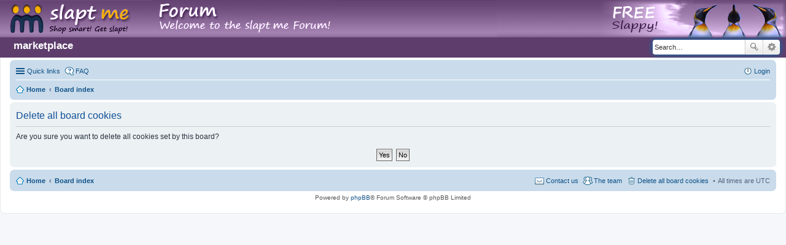

--- FILE ---
content_type: text/html; charset=UTF-8
request_url: https://market.taggrid.online/phpBB3/ucp.php?mode=delete_cookies&sid=17c68f2da334dcf20f2e2b45d733197d
body_size: 2771
content:

<!DOCTYPE html>
<html dir="ltr" lang="en-gb">
<head>
<meta charset="utf-8" />
<meta name="viewport" content="width=device-width, initial-scale=1" />

<title>market.taggrid.online - User Control Panel - Delete all board cookies</title>

	<link rel="alternate" type="application/atom+xml" title="Feed - market.taggrid.online" href="http://market.taggrid.online/phpBB3/feed.php">			<link rel="alternate" type="application/atom+xml" title="Feed - New Topics" href="http://market.taggrid.online/phpBB3/feed.php?mode=topics">				

<!--
	phpBB style name: prosilver
	Based on style:   prosilver (this is the default phpBB3 style)
	Original author:  Tom Beddard ( http://www.subBlue.com/ )
	Modified by:
-->

<link href="./styles/slaptme/theme/stylesheet.css?assets_version=3" rel="stylesheet">
<link href="./styles/slaptme/theme/en/stylesheet.css?assets_version=3" rel="stylesheet">
<link href="./styles/slaptme/theme/responsive.css?assets_version=3" rel="stylesheet" media="all and (max-width: 700px), all and (max-device-width: 700px)">



<!--[if lte IE 9]>
	<link href="./styles/slaptme/theme/tweaks.css?assets_version=3" rel="stylesheet">
<![endif]-->





<style>

.slaptme-header {
    position: absolute;
    left: 0px;
    top: 0px;
    right: 0px;
    display: block;
    background-image: url("/phpBB3/styles/slaptme/imageset/slaptForum_bgtile2.png");
    background-repeat: repeat-x;
    height: 61px;
}

.slaptme-header-left {
    left: 0px;
    top: 0px;
    display: inline-block;
    width: 550px;
    height: 61px;
    background-image: url("/phpBB3/styles/slaptme/imageset/head-left.png");
}

.slaptme-header-right {
    z-index: 500;
    right: 0px;
    top: 0px;
    height: 61px;
    background-image: url("/phpBB3/styles/slaptme/imageset/slaptForum_right3.png");
    background-position: right top;
    position: absolute;
    width: 471px;
}

.slaptme-links {
    display: inline-block;
    font-weight: bolder;
    margin-top: 32px;
    font-size: 1.7em;
    padding-left: 1em;
}

.slaptme-links a, .slaptme-links a:visited, .slaptme-links:active {
    text-decoration: none;
    color: #fff;
}

.slaptme-links a:hover {
    text-decoration: none;
    color: #eee;
    box-shadow: 1px 1px 2px #666;
}

</style>

</head>
<body id="phpbb" class="nojs notouch section-ucp ltr ">


<div class="slaptme-header">
    <a href="/phpBB3"><div class="slaptme-header-left"></div></a>
    <div class="slaptme-header-right"></div>
</div>
<div id="wrap">
	<a id="top" class="anchor" accesskey="t"></a>
	<div id="page-header">
		<div class="headerbar" role="banner">
			<div class="inner">
            <div class="slaptme-links">
                <a href="/">marketplace</a>
            </div>

			<div id="search-box" class="search-box search-header" role="search">
				<form action="./search.php?sid=b2185d90ad11084eb061869f2e6549b5" method="get" id="search">
				<fieldset>
					<input name="keywords" id="keywords" type="search" maxlength="128" title="Search for keywords" class="inputbox search tiny" size="20" value="" placeholder="Search…" />
					<button class="button icon-button search-icon" type="submit" title="Search">Search</button>
					<a href="./search.php?sid=b2185d90ad11084eb061869f2e6549b5" class="button icon-button search-adv-icon" title="Advanced search">Advanced search</a>
					<input type="hidden" name="sid" value="b2185d90ad11084eb061869f2e6549b5" />

				</fieldset>
				</form>
			</div>

			</div>
		</div>
				<div class="navbar" role="navigation">
	<div class="inner">

	<ul id="nav-main" class="linklist bulletin" role="menubar">

		<li id="quick-links" class="small-icon responsive-menu dropdown-container" data-skip-responsive="true">
			<a href="#" class="responsive-menu-link dropdown-trigger">Quick links</a>
			<div class="dropdown hidden">
				<div class="pointer"><div class="pointer-inner"></div></div>
				<ul class="dropdown-contents" role="menu">
					
											<li class="separator"></li>
																								<li class="small-icon icon-search-unanswered"><a href="./search.php?search_id=unanswered&amp;sid=b2185d90ad11084eb061869f2e6549b5" role="menuitem">Unanswered posts</a></li>
						<li class="small-icon icon-search-active"><a href="./search.php?search_id=active_topics&amp;sid=b2185d90ad11084eb061869f2e6549b5" role="menuitem">Active topics</a></li>
						<li class="separator"></li>
						<li class="small-icon icon-search"><a href="./search.php?sid=b2185d90ad11084eb061869f2e6549b5" role="menuitem">Search</a></li>
					
											<li class="separator"></li>
												<li class="small-icon icon-team"><a href="./memberlist.php?mode=team&amp;sid=b2185d90ad11084eb061869f2e6549b5" role="menuitem">The team</a></li>										<li class="separator"></li>

									</ul>
			</div>
		</li>

				<li class="small-icon icon-faq" data-skip-responsive="true"><a href="./faq.php?sid=b2185d90ad11084eb061869f2e6549b5" rel="help" title="Frequently Asked Questions" role="menuitem">FAQ</a></li>
						
			<li class="small-icon icon-logout rightside"  data-skip-responsive="true"><a href="./ucp.php?mode=login&amp;sid=b2185d90ad11084eb061869f2e6549b5" title="Login" accesskey="x" role="menuitem">Login</a></li>
						</ul>

	<ul id="nav-breadcrumbs" class="linklist navlinks" role="menubar">
						<li class="small-icon icon-home breadcrumbs">
			<span class="crumb" itemtype="http://data-vocabulary.org/Breadcrumb" itemscope=""><a href="http://market.taggrid.online" data-navbar-reference="home" itemprop="url"><span itemprop="title">Home</span></a></span>						<span class="crumb" itemtype="http://data-vocabulary.org/Breadcrumb" itemscope=""><a href="./index.php?sid=b2185d90ad11084eb061869f2e6549b5" accesskey="h" data-navbar-reference="index" itemprop="url"><span itemprop="title">Board index</span></a></span>
								</li>
		
					<li class="rightside responsive-search" style="display: none;"><a href="./search.php?sid=b2185d90ad11084eb061869f2e6549b5" title="View the advanced search options" role="menuitem">Search</a></li>
			</ul>

	</div>
</div>
	</div>

	
	<a id="start_here" class="anchor"></a>
	<div id="page-body" role="main">
		
		
<form id="confirm" action="./ucp.php?mode=delete_cookies&amp;sid=b2185d90ad11084eb061869f2e6549b5&amp;confirm_key=2AHRKDVVFA" method="post">
<div class="panel">
	<div class="inner">

	<h2 class="message-title">Delete all board cookies</h2>
	<p>Are you sure you want to delete all cookies set by this board?</p>

	<fieldset class="submit-buttons">
		<input type="hidden" name="confirm_uid" value="1" />
<input type="hidden" name="sess" value="b2185d90ad11084eb061869f2e6549b5" />
<input type="hidden" name="sid" value="b2185d90ad11084eb061869f2e6549b5" />

		<input type="submit" name="confirm" value="Yes" class="button2" />&nbsp;
		<input type="submit" name="cancel" value="No" class="button2" />
	</fieldset>

	</div>
</div>
</form>

			</div>


<div id="page-footer" role="contentinfo">
	<div class="navbar" role="navigation">
	<div class="inner">

	<ul id="nav-footer" class="linklist bulletin" role="menubar">
		<li class="small-icon icon-home breadcrumbs">
			<span class="crumb"><a href="http://market.taggrid.online" data-navbar-reference="home">Home</a></span>						<span class="crumb"><a href="./index.php?sid=b2185d90ad11084eb061869f2e6549b5" data-navbar-reference="index">Board index</a></span>
					</li>
		
				<li class="rightside">All times are <abbr title="UTC">UTC</abbr></li>
							<li class="small-icon icon-delete-cookies rightside"><a href="./ucp.php?mode=delete_cookies&amp;sid=b2185d90ad11084eb061869f2e6549b5" data-ajax="true" data-refresh="true" role="menuitem">Delete all board cookies</a></li>
									<li class="small-icon icon-team rightside" data-last-responsive="true"><a href="./memberlist.php?mode=team&amp;sid=b2185d90ad11084eb061869f2e6549b5" role="menuitem">The team</a></li>				<li class="small-icon icon-contact rightside" data-last-responsive="true"><a href="./memberlist.php?mode=contactadmin&amp;sid=b2185d90ad11084eb061869f2e6549b5" role="menuitem">Contact us</a></li>	</ul>

	</div>
</div>

	<div class="copyright">
				Powered by <a href="https://www.phpbb.com/">phpBB</a>&reg; Forum Software &copy; phpBB Limited
									</div>

	<div id="darkenwrapper" data-ajax-error-title="AJAX error" data-ajax-error-text="Something went wrong when processing your request." data-ajax-error-text-abort="User aborted request." data-ajax-error-text-timeout="Your request timed out; please try again." data-ajax-error-text-parsererror="Something went wrong with the request and the server returned an invalid reply.">
		<div id="darken">&nbsp;</div>
	</div>

	<div id="phpbb_alert" class="phpbb_alert" data-l-err="Error" data-l-timeout-processing-req="Request timed out.">
		<a href="#" class="alert_close"></a>
		<h3 class="alert_title">&nbsp;</h3><p class="alert_text"></p>
	</div>
	<div id="phpbb_confirm" class="phpbb_alert">
		<a href="#" class="alert_close"></a>
		<div class="alert_text"></div>
	</div>
</div>

</div>

<div>
	<a id="bottom" class="anchor" accesskey="z"></a>
	</div>

<script type="text/javascript" src="./assets/javascript/jquery.min.js?assets_version=3"></script>
<script type="text/javascript" src="./assets/javascript/core.js?assets_version=3"></script>


<script type="text/javascript" src="./styles/slaptme/template/forum_fn.js?assets_version=3"></script>

<script type="text/javascript" src="./styles/slaptme/template/ajax.js?assets_version=3"></script>




</body>
</html>

